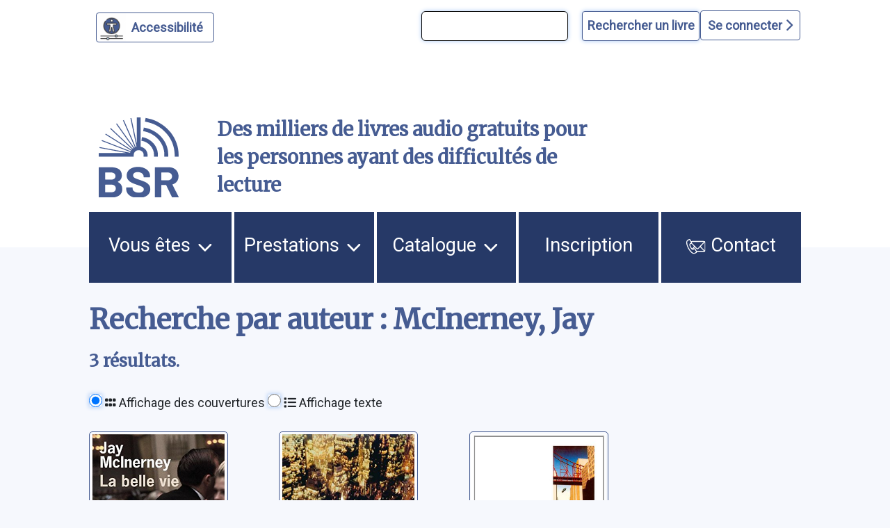

--- FILE ---
content_type: text/css
request_url: https://www.bibliothequesonore.ch/sites/default/files/css/css_Pv4HqE2g9m_GWT7rjxUwvFFACXcQmn3ZfmUFh80swwE.css?delta=4&language=fr&theme=bsr&include=eJxFjG0KAjEMBS9UyZEkrY9uJf0gLyvU04sL4r8ZBibTpdrMainT7099KYu3FfLV2At6QB9XJNTLIQ6eFrwxtrVRUzElt2QlftxBagVTmQ4Z07taeyNN11Gx7KT8MXEz0K_BB9BbOE0
body_size: 7678
content:
@import url("https://fonts.googleapis.com/css?family=Karla");@import url("https://fonts.googleapis.com/css?family=Roboto");@import url("https://fonts.googleapis.com/css?family=Merriweather&#8217");
/* @license GPL-2.0-or-later https://www.drupal.org/licensing/faq */
.splide__container{box-sizing:border-box;position:relative}.splide__list{-webkit-backface-visibility:hidden;backface-visibility:hidden;display:-ms-flexbox;display:flex;height:100%;margin:0 !important;padding:0 !important}.splide.is-initialized:not(.is-active) .splide__list{display:block}.splide__pagination{-ms-flex-align:center;align-items:center;display:-ms-flexbox;display:flex;-ms-flex-wrap:wrap;flex-wrap:wrap;-ms-flex-pack:center;justify-content:center;margin:0;pointer-events:none}.splide__pagination li{display:inline-block;line-height:1;list-style-type:none;margin:0;pointer-events:auto}.splide__progress__bar{width:0}.splide{position:relative;visibility:hidden}.splide.is-initialized,.splide.is-rendered{visibility:visible}.splide__slide{-webkit-backface-visibility:hidden;backface-visibility:hidden;box-sizing:border-box;-ms-flex-negative:0;flex-shrink:0;list-style-type:none !important;margin:0;position:relative}.splide__slide img{vertical-align:bottom}.splide__spinner{animation:splide-loading 1s linear infinite;border:2px solid #999;border-left-color:transparent;border-radius:50%;bottom:0;contain:strict;display:inline-block;height:20px;left:0;margin:auto;position:absolute;right:0;top:0;width:20px}.splide__sr{clip:rect(0 0 0 0);border:0;height:1px;margin:-1px;overflow:hidden;padding:0;position:absolute;width:1px}.splide__toggle.is-active .splide__toggle__play,.splide__toggle__pause{display:none}.splide__toggle.is-active .splide__toggle__pause{display:inline}.splide__track{overflow:hidden;position:relative;z-index:0}@keyframes splide-loading{0%{transform:rotate(0)}to{transform:rotate(1turn)}}.splide__track--draggable{-webkit-touch-callout:none;-webkit-user-select:none;-ms-user-select:none;user-select:none}.splide__track--fade>.splide__list{display:block}.splide__track--fade>.splide__list>.splide__slide{left:0;opacity:0;position:absolute;top:0;z-index:0}.splide__track--fade>.splide__list>.splide__slide.is-active{opacity:1;position:relative;z-index:1}.splide--rtl{direction:rtl}.splide__track--ttb>.splide__list{display:block}.splide__arrow{-ms-flex-align:center;align-items:center;background:#ccc;border:0;border-radius:50%;cursor:pointer;display:-ms-flexbox;display:flex;height:2em;-ms-flex-pack:center;justify-content:center;opacity:.7;padding:0;position:absolute;top:50%;transform:translateY(-50%);width:2em;z-index:1}.splide__arrow svg{fill:#000;height:1.2em;width:1.2em}.splide__arrow:hover:not(:disabled){opacity:.9}.splide__arrow:disabled{opacity:.3}.splide__arrow:focus-visible{outline:3px solid #0bf;outline-offset:3px}.splide__arrow--prev{left:1em}.splide__arrow--prev svg{transform:scaleX(-1)}.splide__arrow--next{right:1em}.splide.is-focus-in .splide__arrow:focus{outline:3px solid #0bf;outline-offset:3px}.splide__pagination{bottom:.5em;left:0;padding:0 1em;position:absolute;right:0;z-index:1}.splide__pagination__page{background:#ccc;border:0;border-radius:50%;display:inline-block;height:8px;margin:3px;opacity:.7;padding:0;position:relative;transition:transform .2s linear;width:8px}.splide__pagination__page.is-active{background:#fff;transform:scale(1.4);z-index:1}.splide__pagination__page:hover{cursor:pointer;opacity:.9}.splide__pagination__page:focus-visible{outline:3px solid #0bf;outline-offset:3px}.splide.is-focus-in .splide__pagination__page:focus{outline:3px solid #0bf;outline-offset:3px}.splide__progress__bar{background:#ccc;height:3px}.splide__slide{-webkit-tap-highlight-color:transparent}@supports(outline-offset:-3px){.splide__slide:focus-visible{outline:3px solid #0bf;outline-offset:-3px}}@media screen and (-ms-high-contrast:none){.splide__slide:focus-visible{border:3px solid #0bf}}@supports(outline-offset:-3px){.splide.is-focus-in .splide__slide:focus{outline:3px solid #0bf;outline-offset:-3px}}@media screen and (-ms-high-contrast:none){.splide.is-focus-in .splide__slide:focus{border:3px solid #0bf}.splide.is-focus-in .splide__track>.splide__list>.splide__slide:focus{border-color:#0bf}}.splide__toggle{cursor:pointer}.splide__toggle:focus-visible{outline:3px solid #0bf;outline-offset:3px}.splide.is-focus-in .splide__toggle:focus{outline:3px solid #0bf;outline-offset:3px}.splide__track--nav>.splide__list>.splide__slide{border:3px solid transparent;cursor:pointer}.splide__track--nav>.splide__list>.splide__slide.is-active{border:3px solid #000}.splide__arrows--rtl .splide__arrow--prev{left:auto;right:1em}.splide__arrows--rtl .splide__arrow--prev svg{transform:scaleX(1)}.splide__arrows--rtl .splide__arrow--next{left:1em;right:auto}.splide__arrows--rtl .splide__arrow--next svg{transform:scaleX(-1)}.splide__arrows--ttb .splide__arrow{left:50%;transform:translate(-50%)}.splide__arrows--ttb .splide__arrow--prev{top:1em}.splide__arrows--ttb .splide__arrow--prev svg{transform:rotate(-90deg)}.splide__arrows--ttb .splide__arrow--next{bottom:1em;top:auto}.splide__arrows--ttb .splide__arrow--next svg{transform:rotate(90deg)}.splide__pagination--ttb{bottom:0;display:-ms-flexbox;display:flex;-ms-flex-direction:column;flex-direction:column;left:auto;padding:1em 0;right:.5em;top:0}
body{background:#f6f8fd;}.layout-container{font-family:"Roboto","Karla",Georgia,serif;font-size:1.125rem;}h1{color:#465c92;font-family:"Merriweather";font-size:2.5rem;font-weight:900;letter-spacing:0;line-height:48px;margin-top:0.5em;}h2{color:#465c92;font-family:"Merriweather";font-size:1.5rem;font-weight:900;letter-spacing:0;line-height:32px;}h3,h3 a{color:#465c92;font-size:1.5rem;font-weight:bold;letter-spacing:0;line-height:28px;}h4,h4 a{color:#465c92;font-size:1.25rem;font-weight:bold;letter-spacing:0;line-height:23px;}h5{color:#2a2a2a;font-size:1.125rem;font-weight:bold;letter-spacing:0;line-height:22px;}p{color:#2a2a2a;font-size:1.125rem;letter-spacing:0;line-height:28px;font-weight:normal;}a{color:#465c92;text-decoration:none;}a:hover{color:#465c92;text-decoration:none;}@media only screen and (min-width:980px){a:focus,a:hover{outline:3px dashed #ffab60 !important;}}.container{max-width:100% !important;}.block-local-tasks-block{margin:0 clamp(2rem,10vw,200px);}.field--name-field-media-video-file{margin:auto;}.field--type-text-with-summary a{text-decoration:underline;}.cdu_hide{display:none !important;}.accroche{color:#465c92;font-family:"Roboto";font-size:2rem;font-weight:900;letter-spacing:0;line-height:48px;margin-top:0.5em;}.bloc_recherche_accueil_outside{display:flex;flex-direction:row;flex-wrap:wrap;justify-content:space-between;align-items:stretch;height:auto;width:100%;}.image_banner{width:50%;overflow:hidden;position:relative;}.image_banner img{width:100%;height:auto;object-fit:cover;}.bloc_recherche_accueil_inside{padding:0 1em;width:50%;background-color:#eec515;display:flex;flex-direction:column;justify-content:center;}.bloc_recherche_accueil_inside h2{display:inline-block;font-size:1.5rem;font-weight:bold;box-sizing:border-box;border:1px solid #465c92;border-radius:4px;vertical-align:middle;padding:0.5rem;margin-top:15px;color:#465c92;background-color:white;width:fit-content;}@media screen and (max-width:1200px){.bloc_recherche_accueil_outside{flex-direction:column;}.image_banner,.bloc_recherche_accueil_inside{width:100%;}.bloc_recherche_accueil_inside{padding-bottom:20px;}}#bsr-quick-search{position:relative;top:10px;background-color:#465c92;padding:0.7rem;width:fit-content;max-width:100%;border-radius:10px;box-shadow:0 0 6px 0 #abcaf5;display:flex;align-items:center;}#bsr-quick-search input{border-radius:4px;background-color:#ffffff;}#bsr-quick-search input::placeholder{color:black;font-style:italic;}#bsr-quick-search p{margin-bottom:0;}#bsr-quick-search ::selection{background:#465c92;color:white;}#bsr-quick-search .bsr-quick-search-text{margin-right:1rem;font-size:1.5rem;padding:10px;}@media only screen and (max-width:768px){#bsr-quick-search .bsr-quick-search-text{width:100%;margin-right:0;}}#bsr-quick-search .bsr-quick-search-submit{background-color:#465c92;color:white;border:2px solid #ffffff;border-radius:4px;padding:10px;}#bsr-quick-search .bsr-quick-search-submit:hover,#bsr-quick-search .bsr-quick-search-submit:focus{background-color:#263967;}@media only screen and (max-width:768px){#bsr-quick-search .bsr-quick-search-submit{margin-top:10px;margin-bottom:10px;width:100%;}}.visually-hidden:focus{margin:15px;padding:15px;background-color:#ffdd00;color:black;display:inline-block;position:absolute;top:30px;width:140px;}nav.pager{font-size:2rem;}nav.pager .pager__item a{display:inline-block;font-size:1.2rem;font-weight:bold;box-sizing:border-box;border:1px solid #465c92;border-radius:4px;vertical-align:middle;letter-spacing:0;line-height:19px;text-align:center;padding:0.5rem;margin:0.3rem;color:#465c92;background-color:white;}nav.pager .pager__item a:hover{background-color:#263967;color:white;}.sr-only:focus{position:static;width:auto;height:auto;}.image-container{position:relative;display:inline-block;max-width:max(80%,300px);}.play-button-com{position:absolute;top:20%;right:0px;transform:translate(-50%,-50%);height:max(10vmin,100px);width:max(10vmin,100px);border:3px solid #f6f8fd;color:white;background-color:#465c92;border:none;cursor:pointer;border:10px solid white;border-radius:80px;font-size:2rem;}.cas-server-user-login{margin:0 clamp(2rem,10vw,200px);}.menu--main{margin-left:clamp(2rem,10vw,200px);margin-right:clamp(2rem,10vw,200px);font-size:1.7rem;}.menu--main a{width:100%;}.menu--main .menu{display:flex;}.menu--main ul.menu{list-style-type:none;margin:0;padding:0;justify-content:start;}.menu--main ul.menu > li{width:20%;}.menu--main ul.menu > li a{margin-bottom:10px;}.menu--main > ul.menu > li.menu-item{box-shadow:inset 4px 0 0 0 white;}.menu--main > ul.menu > li.menu-item:first-child{box-shadow:inset 0 0 0 0 white;}.menu--main .menu-item--expanded,.menu--main .menu-item{position:relative;background-color:#263967;padding:0.5rem;}.menu--main .menu-item--expanded > a,.menu--main .menu-item > a{display:block;color:white;text-decoration:none;text-align:center;padding:1rem 0;margin:4px 2px;}.menu--main .menu-item--expanded > ul.menu{display:block;position:absolute;top:100%;left:0;flex-wrap:wrap;list-style-type:none;background-color:#263967;z-index:3;width:500%;columns:3;}.menu--main .menu-item--expanded > ul.menu.hidden{width:1px;height:1px;padding:0;margin:-1px;overflow:hidden;clip:rect(0,0,0,0);white-space:nowrap;border:0;}.menu--main .menu-item--expanded > ul.menu > li.menu-item{width:100%;padding:1.2rem;border-bottom:1px solid white;}.menu--main .menu-item--expanded > ul.menu > li.menu-item > a{display:flex;align-items:center;justify-content:center;padding:10px;background-color:#263967;color:white;text-decoration:none;font-size:1.3rem;height:5rem;}.menu--main li.menu-item--expanded:nth-child(2) > ul:nth-child(2){position:absolute;left:-100%;}.menu--main li.menu-item--expanded:nth-child(3) > ul:nth-child(2){position:absolute;left:-200%;}.menu--main img{filter:brightness(0) saturate(100%) invert(100%) sepia(0%) saturate(7466%) hue-rotate(59deg) brightness(119%) contrast(100%);max-width:15%;}.menu--main a.is-active{background-color:#263967 !important;text-decoration:underline !important;color:#ffab60 !important;}.menu--main a.is-active:hover,.menu--main a.is-active:focus{background-color:white !important;text-decoration:underline !important;color:#263967 !important;}.menu--main .menu-item--active-trail > a{color:#ffab60 !important;text-decoration:underline !important;}.menu--main a:focus,.menu--main a:hover{color:#263967 !important;background-color:#f6f8fd !important;outline:4px dashed #ffab60 !important;}.menu--main a:focus img,.menu--main a:hover img{filter:brightness(0) saturate(100%) invert(17%) sepia(76%) saturate(716%) hue-rotate(190deg) brightness(95%) contrast(90%);}.menu-item--expanded{list-style-type:none !important;list-style-image:none !important;}.menu--espace-personnel{position:absolute;right:clamp(2rem,10vw,200px);top:4rem;margin-bottom:300px;}.menu--espace-personnel ul li a{display:flex;}.menu--espace-personnel ul li a img{margin-left:4px;}.menu--espace-personnel ul li ul{margin-top:0.2rem;}.menu--espace-personnel img{filter:brightness(0) saturate(100%) invert(100%) sepia(0%) saturate(7466%) hue-rotate(59deg) brightness(119%) contrast(100%);max-width:15%;}.menu--espace-personnel a:focus,.menu--espace-personnel a:hover{color:#263967 !important;background-color:#f6f8fd !important;outline:4px dashed #ffab60 !important;}.menu--espace-personnel a:focus img,.menu--espace-personnel a:hover img{filter:brightness(0) saturate(100%) invert(17%) sepia(76%) saturate(716%) hue-rotate(190deg) brightness(95%) contrast(90%);}.menu--espace-personnel li.menu-item--expanded{display:block;width:10rem;}.menu--espace-personnel li.menu-item--expanded ul.menu.hidden{width:1px;height:1px;padding:0;margin:-1px;overflow:hidden;clip:rect(0,0,0,0);white-space:nowrap;border:0;}.menu--espace-personnel li.menu-item--expanded ul{position:relative;}.menu--espace-personnel li.menu-item--expanded a{padding:1rem;background-color:#263967;color:white;}.menu--espace-personnel li.menu-item--expanded a:hover,.menu--espace-personnel li.menu-item--expanded a:focus{background-color:white;color:#263967;}.menu--espace-personnel li.menu-item--expanded li{display:block !important;position:relative;width:initial;height:initial;padding:initial;margin:initial;overflow:visible;clip:initial;white-space:initial;border:initial;z-index:20 !important;margin-left:-18px;}.menu--espace-personnel li.menu-item--expanded li a{padding:9px;float:right;display:block !important;width:200px !important;background-color:#263967 !important;color:white !important;border:solid white 1px;border-bottom:0;}.menu--espace-personnel li.menu-item--expanded li a:hover,.menu--espace-personnel li.menu-item--expanded li a:focus{background-color:white !important;color:#263967 !important;}.menu--espace-personnel li{border-bottom:1px solid white !important;}.button-menu{display:none;align-items:center;justify-content:center;gap:1rem;padding:1rem 5rem;background-color:#263967;color:white;border:none;cursor:pointer;text-align:center;}.button-menu p{color:white;margin:0;font-size:2rem;}.button-menu img{max-width:50%;height:auto;}.button-menu img{max-width:70%;height:auto;}@media only screen and (max-width:980px){.button-menu{display:flex;}.menu--main .menu{display:none;}.menu--main .menu.active{display:flex;flex-direction:column;}.menu--main ul.menu > li{width:100%;}.menu-item--expanded > ul.menu{display:block;flex-wrap:wrap;width:100% !important;columns:1 !important;}li.menu-item--expanded:nth-child(2) > ul:nth-child(2){position:absolute;left:0% !important;}li.menu-item--expanded:nth-child(3) > ul:nth-child(2){position:absolute;left:0% !important;}}header{padding-right:clamp(2rem,10vw,200px);padding-left:clamp(2rem,10vw,200px);background-color:white;}header.row{margin-right:0px;}.region.region-header{display:flex;justify-content:flex-end;width:100%;align-items:baseline;margin-top:1rem;gap:3rem;}@media only screen and (max-width:980px){.region.region-header{flex-direction:column;align-items:flex-end;gap:0rem !important;}}.user-logged-in .region.region-header{gap:0rem !important;}.banner{padding-top:80px;padding-bottom:1vh;}.banner .don{font-size:1rem;font-weight:bold;box-sizing:border-box;border:1px solid #465c92;border-radius:4px;vertical-align:middle;text-align:center;padding:0.5rem;margin-bottom:0 !important;color:#465c92;margin-top:auto !important;}.banner .don:hover{background-color:#263967;}.banner .don a{display:block;outline:none !important;}.banner .don a:hover{outline:none !important;}.banner .don img{padding:10px;}.main-logo{width:100%;padding:10%;}#block-recherchesimpletop input[type=submit]{background-color:#fff;color:#465c92;border:1px solid #465c92;border-radius:4px;font-weight:900;margin-left:1rem;}#block-recherchesimpletop input[type=submit]:hover,#block-recherchesimpletop input[type=submit]:focus{background-color:#263967;color:white;}@media only screen and (max-width:768px){#block-recherchesimpletop{right:clamp(2rem,10vw,200px);top:45px;}}.slogan{font-family:"Merriweather";font-size:1.7rem;line-height:1.5;box-sizing:border-box;padding-left:2vw;color:#465c92;font-weight:900;letter-spacing:0;}@media only screen and (max-width:980px){.slogan{font-size:1.4rem;padding-top:10px;padding-bottom:10px;}}@media only screen and (max-width:576px){.slogan{text-align:center;}}.block-page-title-block{padding:2px clamp(2rem,10vw,200px);}.horizontal-line{margin-top:10px;height:3px;width:80px;background-color:#465c92;}.region-primary-menu{margin-bottom:1vh;min-height:35px;}@media only screen and (max-width:980px){.region-primary-menu{margin-top:2vh;margin-bottom:6vh;}}.block-user-login-block{position:absolute;top:46px;right:clamp(2rem,10vw,200px);border:1px solid black;position:absolute;width:min(90%,400px);padding:10px 20px;background:#fff;border:#ddd 1px solid;box-shadow:2px 2px 10px #cccccc;z-index:10;}.block-user-login-block .item-list{display:none;}#block-connexionutilisateur{display:none;}#block-connexionutilisateur input{width:100%;margin-top:2px;margin-bottom:6px;border:1px solid black;}#block-connexionutilisateur input.button{border:1px solid #465c92;border-radius:4px;}#connect,#disconnect{cursor:pointer;background-color:white !important;color:#465c92 !important;border:1px solid #465c92;border-radius:4px;text-decoration:none;text-align:center;font-weight:900;letter-spacing:0;line-height:24px;text-align:center;margin:1px 1px;padding:10px;}#connect:hover,#connect:active,#disconnect:hover,#disconnect:active{background-color:#263967 !important;color:white !important;}.picto-menu{max-height:22px;}@media only screen and (min-width:980px){.region-primary-menu{background:linear-gradient(to bottom,white 50%,#f6f8fd 50%);}}body:not(.path-frontpage) .don{display:none;}#bsr-quick-top-search input{border:1px solid black;}.footer{padding:5vh clamp(2rem,10vw,200px);background-color:#465c92;color:white;}.footer a{color:white;display:inline;}.footer p{display:block;color:white;}.footer li{list-style-type:none;line-height:2em;}.footer span{display:block;line-height:1.7em;}.footer i{padding-left:5px;}.footer .button-footer{border:2px solid white;border-radius:4px;}.footer .menu--footer{margin-top:-7px;}.social-media{display:flex;justify-content:space-between;margin-top:1rem;}.social-media a:hover{border-radius:5px;background-color:transparent;opacity:0.4;}#toTheTopBtn{display:none;position:fixed;bottom:20px;right:30px;z-index:5;border:3px solid white;background-color:#263967;color:white;cursor:pointer;padding:15px;border-radius:6px;font-size:1.125rem;}#toTheTopBtn:hover{color:white;background-color:grey;}.menu-item a:focus{background:none;}.webform-submission-contact-add-form input,.webform-submission-contact-add-form select{width:100%;}.paragraph--type--bsr-card-pt{border-radius:6px;background-color:#ffffff;box-shadow:0 0 6px 0 #abcaf5;padding:2vh;margin:1vh 0;}.paragraph--type--bsr-card-pt:focus{outline:4px dashed #ffab60;}.paragraph--type--bsr-card-pt:hover{background-color:#263967;}.paragraph--type--bsr-card-pt:hover div > *{color:white;}.paragraph--type--bsr-card-pt:hover img{filter:brightness(0) saturate(100%) invert(100%) sepia(0%) saturate(7466%) hue-rotate(59deg) brightness(119%) contrast(100%);}.paragraph--type--bsr-card-pt .card-wrapper{display:flex;justify-content:space-between;gap:10px;height:100%;align-items:center;}.paragraph--type--bsr-card-pt img{max-width:50px;max-height:60px;height:auto;filter:brightness(0) saturate(100%) invert(17%) sepia(76%) saturate(716%) hue-rotate(190deg) brightness(95%) contrast(90%);}@media only screen and (min-width:980px){.paragraph--type--bsr-card-pt{height:23vh;min-height:88%;}}.card-link{display:block;}a.card-link:focus .paragraph--type--bsr-card-pt{background-color:#263967;}a.card-link:focus .paragraph--type--bsr-card-pt div > *{color:white;}a.card-link:focus .paragraph--type--bsr-card-pt img{filter:brightness(0) saturate(100%) invert(100%) sepia(0%) saturate(7466%) hue-rotate(59deg) brightness(119%) contrast(100%);}@media only screen and (min-width:980px){.paragraph--type--bsr-one-col-pt .paragraph--type--bsr-text-pt{max-width:60%;}}.paragraph--type--bsr-one-col-pt .paragraph-content,.paragraph--type--bsr-two-col-pt .paragraph-content{padding:20px clamp(2rem,10vw,200px);}.paragraph--type--bsr-one-col-pt .bg-light,.paragraph--type--bsr-two-col-pt .bg-light{background-color:#f6f8fd !important;}.paragraph--type--bsr-one-col-pt .bg-dark,.paragraph--type--bsr-two-col-pt .bg-dark{background-color:#d4ddf1 !important;}.paragraph--type--bsr-one-col-pt .flex-container,.paragraph--type--bsr-two-col-pt .flex-container{display:flex;flex-direction:row;flex-wrap:wrap;justify-content:space-between;align-content:space-between;}.paragraph--type--bsr-form-pt a span{text-decoration:underline;}.paragraph--type--bsr-image-pt{text-align:center;}.paragraph--type--bsr-image-pt img{border-radius:6px;background-color:#ffffff;box-shadow:0 0 6px 0 #abcaf5;max-width:80%;height:auto;}.paragraph--type--bsr-image-pt .caption{padding:1rem;}.paragraph--type--bsr-image-pt .field--name-field-media-image{margin:auto;}.paragraph--type--bsr-listdoc-pt span a{text-decoration:underline;}.paragraph--type--bsr-listdoc-pt .carousel-card{height:370px;border-radius:6px;background-color:#ffffff;box-shadow:0 0 6px 0 #abcaf5;margin:2rem;min-width:170px;}.paragraph--type--bsr-listdoc-pt .carousel-card img{max-width:210px;max-height:290px;padding-top:15px;padding-bottom:15px;display:block;margin:auto;}.paragraph--type--bsr-listdoc-pt .book-title{text-align:center;font-weight:bold;}.paragraph--type--bsr-listdoc-pt .book-author{text-align:center;color:#263967;}.paragraph--type--bsr-listdoc-pt .index-genre{columns:2;}.paragraph--type--bsr-listdoc-pt .index-genre li{list-style-type:none;margin:2rem;display:block;}.paragraph--type--bsr-listdoc-pt .index-genre li a{color:white;background-color:#465c92;padding:0.5rem;}.paragraph--type--bsr-listdoc-pt .list-books-genre{border-radius:6px;background-color:#ffffff;box-shadow:0 0 6px 0 #abcaf5;padding:1rem;margin:1rem;}.paragraph--type--bsr-tab-pt .nav-tabs{border-bottom:0px solid white;}.paragraph--type--bsr-tab-pt .nav-tabs li{margin:1vmin;}.paragraph--type--bsr-tab-pt .nav-tabs li a{display:block;border:1px solid #465c92;border-radius:4px;padding:0.5rem;}.paragraph--type--bsr-tab-pt .nav-tabs li a:hover{background-color:#465c92;color:white !important;}.paragraph--type--bsr-tab-pt .nav-tabs li a.active{border:1px solid #465c92;border-radius:4px;background-color:#465c92;color:white;}.paragraph--type--bsr-tab-pt .tab-pane .paragraph--type--bsr-two-col-pt .paragraph--type--bsr-text-pt{max-width:90% !important;}.paragraph--type--bsr-tab-pt .tab-pane .paragraph--type--bsr-two-col-pt .paragraph-content{padding:0px;}.paragraph--type--bsr-team-pt{display:block;}.paragraph--type--bsr-testimony-pt img{max-width:100%;height:auto;box-sizing:border-box;border:3px solid #ececec;border-radius:8px;background-color:#d8d8d8;box-shadow:0 0 4px 0 rgba(0,0,0,0.22);}.paragraph--type--bsr-testimony-pt video{max-width:100%;}.paragraph--type--bsr-text-pt a{text-decoration:underline;}.paragraph--type--bsr-video-pt video{max-width:100%;}.node--type-bsr-news{margin-bottom:10px;}.node--type-bsr-serie.node--view-mode-full,.node--type-bsr-ad.node--view-mode-full,.node--type-bsr-lettre.node--view-mode-full,.node--type-bsr-podcast.node--view-mode-full,.node--type-bsr-news.node--view-mode-full,.node--type-bsr-prix.node--view-mode-full,.node--type-bsr-cafe-litteraire.node--view-mode-full{margin:0px clamp(2rem,10vw,200px);}.page-subtitle{margin:2vh clamp(2rem,10vw,200px);}.anchorMenu{margin:2vh clamp(2rem,10vw,200px);}.anchorMenu li{list-style-type:none;margin-bottom:0.5rem;}.anchorMenu li a{color:white;background-color:#263967;padding:0.7rem;display:inline-block;width:100%;}.anchorMenu li i{padding-left:5px;}.anchorMenu ul{padding-left:0;}.node--type-bsr-cafe-litteraire{margin-bottom:1rem !important;}.node--type-bsr-cafe-litteraire img{max-width:100%;height:auto;border-radius:6px;background-color:#ffffff;box-shadow:0 0 6px 0 #abcaf5;}@media only screen and (max-width:768px){.node--type-bsr-cafe-litteraire img{width:100%;margin-right:0;}}.menu--footer ul.menu{margin-left:0px;}.menu--footer ul.menu a.is-active{color:#ffab60 !important;}.node--type-bsr-lettre.node--view-mode-teaser,.node--type-bsr-podcast.node--view-mode-teaser{margin:1rem 0px;padding:3rem;background-color:white;border-radius:6px;background-color:#ffffff;box-shadow:0 0 6px 0 #abcaf5;}@media only screen and (min-width:980px){.node--type-bsr-lettre.node--view-mode-teaser,.node--type-bsr-podcast.node--view-mode-teaser{width:50%;}}.button-episode{text-align:left !important;display:inline-block !important;}.text-teaser{padding:4vh;}.news-teaser{border-radius:6px;background-color:white;border-radius:6px;background-color:#ffffff;box-shadow:0 0 6px 0 #abcaf5;}.news-teaser img{margin:auto;width:100%;height:auto;padding:5px;border-radius:6px;background-color:#ffffff;box-shadow:0 0 6px 0 #abcaf5;}.news-teaser .news-text-teaser .field--name-field-media-image{margin-left:20px;margin-bottom:10px;}.news-teaser .button-bsr{margin-bottom:15px;}.news-teaser .news-text-image{float:right;}.news-teaser .row{margin-bottom:3em;}.node--view-mode-view{margin:0px clamp(2rem,10vw,200px);}.node--type-bsr-news.node--view-mode-view{margin:0px;}.node--type-bsr-prix.node--view-mode-view{margin:0px clamp(2rem,10vw,200px);border-radius:6px;background-color:#ffffff;box-shadow:0 0 6px 0 #abcaf5;padding:10px;margin-bottom:10px !important;}.view-actualites .view-content{margin:2vh clamp(2rem,10vw,200px);display:flex;flex-direction:row;align-items:center;flex-wrap:wrap;justify-content:space-between;}.view-actualites img{max-width:50%;height:auto;}.view-actualites .container{padding-left:0;}.view-actualites .views-row{padding:0;}.node--type-bsr-news.node--view-mode-view .event-card{border-radius:6px;background-color:#ffffff;box-shadow:0 0 6px 0 #abcaf5;background-color:white;padding:0.7rem;padding-top:0.3rem;margin-bottom:1rem;min-height:15em;}.node--type-bsr-news.node--view-mode-view .event-card:hover{background-color:#263967;color:#fff !important;}.node--type-bsr-news.node--view-mode-view .event-card:hover span{color:#fff;}@media only screen and (max-width:980px){.node--type-bsr-news.node--view-mode-view .event-card{min-height:12em;}}@media only screen and (max-width:768px){.node--type-bsr-news.node--view-mode-view .event-card{min-height:unset;}}.node--type-bsr-news.node--view-mode-view .read-more{position:absolute;bottom:0.5rem;left:0.5rem;}.node--type-bsr-news.node--view-mode-view .news--date{text-align:end;font-size:0.8rem;}.node--type-bsr-news.node--view-mode-view .news--title{font-size:1.2rem;padding-top:5px;}.node--type-bsr-lettre.node--view-mode-view{border-radius:6px;background-color:#ffffff;box-shadow:0 0 6px 0 #abcaf5;width:fit-content;padding:10px;margin-bottom:10px;}.node--type-bsr-ad.node--view-mode-view,.node--type-bsr-serie.node--view-mode-view,.node--type-bsr-serie{border-radius:6px;background-color:#ffffff;box-shadow:0 0 6px 0 #abcaf5;padding:10px;margin-bottom:10px !important;}.node--type-bsr-serie.node--view-mode-view{border-radius:6px;background-color:#ffffff;box-shadow:0 0 6px 0 #abcaf5;padding:10px;margin-bottom:10px;}.node--type-bsr-cafe-litteraire.node--view-mode-view{border-radius:6px;background-color:#ffffff;box-shadow:0 0 6px 0 #abcaf5;padding:10px;margin-bottom:10px;}.view .index-cafe{margin:0 clamp(2rem,10vw,200px);}.view .index-cafe li{list-style-type:none;margin-right:4rem;margin-top:1rem;margin-bottom:1rem;display:inline-block;}.view .index-cafe li a{color:white;background-color:#465c92;padding:0.5rem;}.view .index-cafe ul{padding-left:0;}.node--type-bsr-podcast.node--view-mode-view{border-radius:6px;background-color:#ffffff;box-shadow:0 0 6px 0 #abcaf5;padding:10px;margin-bottom:10px;width:60%;}.view .index-prix{margin:0 clamp(2rem,10vw,200px);}.view .index-prix li{list-style-type:none;margin:1rem;display:inline-block;}.view .index-prix li a{color:white;background-color:#465c92;padding:0.5rem;}.view .index-prix-intitule{display:flex;flex-flow:row wrap;justify-content:flex-start;}.view .index-prix-intitule li,.view .index-prix-intitule a{display:block;}.views-exposed-form{margin:0px clamp(2rem,10vw,200px);}.views-exposed-form .form-submit,.views-exposed-form .form-select{display:inline-block;font-size:1.2rem;font-weight:bold;box-sizing:border-box;border:1px solid #465c92;border-radius:4px;vertical-align:middle;letter-spacing:0;line-height:19px;text-align:center;padding:0.5rem;margin:0.3rem;color:#465c92;background-color:white;}.views-exposed-form .form-submit:hover,.views-exposed-form .form-select:hover{background-color:#263967;color:white;}.views-exposed-form .form-item{margin-top:0;}.film-cover-bsr{padding:5px;}.film-cover-bsr img{width:100%;height:auto;}.node--type-bsr-ad .field--name-field-n-subtitle{display:inline;}.node--type-bsr-ad .field--name-title a{text-decoration:underline;}.view-films .edit-actions{display:inline;}.dvd--bottom-buttons{position:absolute;right:5px;bottom:5px;}.node--type-bsr-ad .button-bsr,.node--type-bsr-serie .button-bsr{margin-left:0;}.views-exposed-form .form-actions{display:inline;}.ad-player{margin-bottom:20px;}.views-exposed-form{font-size:1.3rem;}.field--name-field-n-ref-saison{margin-top:20px;}#uci_lang_list{display:none;}.a11y-setting-2{position:absolute;top:4.5rem;padding:10px;left:clamp(2rem,10vw,200px);}.a11y-setting-2 a{display:inline-block;}.a11y-setting-2 > a:nth-child(2){margin-left:5px;}.a11y-setting-2 img{height:35px;}@media only screen and (max-width:980px){.a11y-setting-2{display:none;}}.a11y-setting{position:absolute;left:clamp(2rem,10vw,200px);top:1rem;padding:10px;border:none;background-color:white;}.a11y-setting #uci_link{color:#465c92;padding:10px;font-weight:900;font-size:clamp(18px,1.2rem + 1vmin,18px);padding-left:50px;border:1px solid #465c92;border-radius:4px;background:url("/sites/default/files/styles/thumbnail/public/image/2024-06/a11y-BSRblue.png") no-repeat left;background-size:contain;}.a11y-setting #uci_link:hover{background-color:#263967;color:white !important;}.a11y-setting a{border-radius:3px;color:#465c92;}.a11y-setting a:hover{background-color:#263967;color:white !important;}@media only screen and (max-width:980px){.a11y-setting{display:none;}}.a11y-setting .a11y-img{width:50px;}.button-bsr{display:inline-block;font-size:1.2rem;font-weight:bold;box-sizing:border-box;border:1px solid #465c92;border-radius:4px;vertical-align:middle;letter-spacing:0;line-height:19px;text-align:center;padding:0.5rem;margin:0.3rem;color:#465c92;background-color:white;text-decoration:none !important;}.button-bsr:hover{background-color:#263967;color:white;}.bsr-search-form{margin-right:clamp(2rem,10vw,200px);margin-left:clamp(2rem,10vw,200px);margin-bottom:200px;}.bsr-search-form .form-item,.bsr-search-form .form-actions{margin-top:0;}.bsr-search-form #edit-maingroup.form-item,.bsr-search-form .form-actions{margin-bottom:0;padding-left:0;}.bsr-search-form input:not(.form-radio){border-radius:6px;background-color:#ffffff;box-shadow:0 0 6px 0 #abcaf5;border-style:solid;border-width:1px;}.bsr-search-form input:not(.form-radio)[type=submit]{width:100%;background-color:#263967;}.bsr-search-form input:not(.form-radio)[type=submit]:hover{background-color:white;color:#263967;}.bsr-search-form input:not(.form-radio)[type=text]{width:100%;}.bsr-search-form .button{margin:0;}.bsr-search-form .select2-container,.bsr-search-form .select2-selection{width:100% !important;border-radius:6px;background-color:#ffffff;box-shadow:0 0 8px 0 #abcaf5;border-style:solid;border-width:1px;}.bsr-search-form .selectize,.bsr-search-form .selectize > *,.bsr-search-form .selectize input,.bsr-search-form .selectize input::placeholder{font-family:"Roboto","Karla",Georgia,serif;font-size:1.125rem;color:black !important;}.bsr-search-form select,.bsr-search-form select2{width:100%;padding:11px;border-radius:6px;background-color:#ffffff;box-shadow:0 0 8px 0 #abcaf5;border-style:solid;border-width:1px;}.bsr-search-form .slider-container{padding-top:2vw;padding-bottom:2vw;}@media only screen and (min-width:980px){#edit-genre--wrapper{height:50vh;columns:3;}}.layout-content textarea,.layout-content input:not([type=submit]),.block-user-login-block textarea,.block-user-login-block input:not([type=submit]){max-width:100%;}.layout-content textarea:focus,.layout-content input:not([type=submit]):focus,.block-user-login-block textarea:focus,.block-user-login-block input:not([type=submit]):focus{background-color:#fffcc8 !important;}.view-mode-form{margin-top:30px;margin-bottom:10px;}input:not(.form-radio){border-radius:6px;background-color:#ffffff;box-shadow:0 0 6px 0 #abcaf5;border-style:solid;border-width:1px;padding:0.4rem;}.twitter-typeahead{max-width:90%;}option{font-family:sans-serif;}input[type=submit]{color:white;background-color:#263967;}input[type=submit]:hover{background-color:white;color:#263967;}.form-radio{width:1.2rem;height:1.2rem;}.webform-submission-form input:not(.js-form-submit):not(.form-radio),.webform-submission-form select:not(.date_naissance){display:block;}.webform-submission-form select:not(.date_naissance){width:52%;}.form-textarea{border-radius:6px;background-color:#ffffff;box-shadow:0 0 6px 0 #abcaf5;border-style:solid;border-width:1px;padding:0.4rem;}.form-composite > legend,.label{font-weight:normal;font-size:1.5rem;}#webform-submission-inscription-paragraph-126-add-form label{font-weight:bold;}#edit-choix-des-livres--description{font-size:1.2rem;}#edit-choix-des-livres--description .description{font-size:1.2rem;}.form-item-newsletter{display:flex !important;}#edit-newsletter--description{font-size:1.2em !important;margin-left:-1.3rem;}form input[type=checkbox]{width:1.2rem;height:1.2rem;}label[for=edit-date-de-naissance-year],label[for=edit-date-de-naissance-month],label[for=edit-date-de-naissance-day]{display:none !important;}.splide__arrow{background-color:#d4ddf1;border:3px solid #056dff;}.splide__pagination{bottom:-0.5em;}.splide__pagination__page{height:12px;width:12px;background-color:#d4ddf1;border:3px solid #056dff;}.splide__pagination__page.is-active{background-color:#263967;}.splide.is-focus-in .splide__pagination__page:focus{outline:3px solid #ffab60;outline-offset:3px;}.splide__arrow{transition:opacity 0.3s ease;}.splide__arrow:disabled{opacity:0;pointer-events:none;}@media only screen and (min-width:980px){#edit-genre--wrapper{height:50vh;columns:3;}}.bsr-book{margin:10px clamp(2rem,10vw,200px);}.bsr-book img{max-width:100%;}.bsr-book a,.bsr-book button{width:100%;margin-left:0;}.catalog,.novelties,.margined,.sitemap,.webform-confirmation,.profile,.messages--status,.messages--warning{margin:10px clamp(2rem,10vw,200px);}#block-bsr-content .user-login-form{margin:10px clamp(2rem,10vw,200px);}.tabs:nth-child(2){display:none !important;}#page_auditeur{margin:10px clamp(2rem,10vw,200px);}.player-button{color:white;background-color:#465c92;border:none;cursor:pointer;width:70px;height:70px;border-radius:80px;font-size:1.5rem;}.player-button:hover,.player-button:focus{outline:3px dashed #ffab60 !important;}#feedback-page,.qualite-lecture{margin:0px clamp(2rem,10vw,200px);}.qualite-lecture .book-cover img{width:clamp(200px,30vw,300px);}.qualite-lecture .bold{font-weight:bold;}.book--details table,.book--details tr,.book--details td,.book--details thead,.book--details tbody{display:block !important;}.book--details tr{float:left !important;width:50% !important;}.book--summary{padding:15px;margin-bottom:20px;border-radius:5px;background-color:#465c92;color:#fff;}.book--author{font-weight:bold;font-size:1.5rem;}.book--details--field{padding-bottom:7px;}.book--details--field span{padding-right:0;}.book--details--field{padding-bottom:10px;}.book--info{margin-bottom:20px;}#extrait-audio{max-width:100%;}.player-button{display:table;margin:0 auto;}.actions .play-button-zone{position:absolute;width:90%;height:52%;bottom:0px;}.book--actions .action-buttons{position:relative;}.book--big-cover{margin-bottom:5px;}.book--big-cover a{display:block;}.book--big-cover img{width:100%;border:1px solid #465c92;border-radius:5px;padding:4px;}.book--big-cover .play-button-zone{position:absolute;width:100%;}.book--big-cover .player-button{height:max(8vmin,70px);width:max(8vmin,70px);border:3px solid #f6f8fd;position:absolute;left:2vw;bottom:2vw;}@media only screen and (max-width:980px){.book--big-cover .player-button{height:50px;width:50px;}}.book_link_canva{position:absolute;top:0;height:60%;width:95%;z-index:-50;}.detail-info a{display:block;}.detail-info h3{overflow:hidden;text-overflow:ellipsis;display:-webkit-box;-webkit-line-clamp:3;line-clamp:3;-webkit-box-orient:vertical;}.detail-info div{overflow:hidden;text-overflow:ellipsis;display:-webkit-box;-webkit-line-clamp:2;line-clamp:2;-webkit-box-orient:vertical;}.bloc-genre{box-sizing:border-box;display:flex;flex-wrap:wrap;padding-left:0;margin-bottom:65px;}.bloc-genre li{display:inline-block;font-weight:bold;font-size:1.3rem;box-sizing:border-box;border:1px solid #465c92;border-radius:4px;vertical-align:middle;text-align:center;padding:0.5rem;color:#465c92;background-color:white;margin:3px;flex:1 0 auto;}.bloc-genre li:hover{background-color:#263967 !important;}.bloc-genre li:hover a{color:white !important;}.novelties a.more_news{float:right;}.book--result:focus-within img{display:none;}form input[type=radio]{width:1.2rem;height:1.2rem;}.feedback-actions{margin-right:2rem;}.book-feedback{border-radius:6px;background-color:#ffffff;box-shadow:0 0 6px 0 #abcaf5;margin:1rem;}#page_auditeur a{text-decoration:underline;}#bsr_wish-list{margin:10px clamp(2rem,10vw,200px);}h2.wish_title{margin-left:clamp(2rem,10vw,200px);margin-right:clamp(2rem,10vw,200px);}.search-results.mosaique-mode{display:flex;flex-wrap:wrap;align-items:stretch;justify-content:space-between;gap:3vw 0vw;clear:both;display:grid;grid-template-columns:repeat(auto-fill,204px);justify-content:space-between;grid-gap:10px;padding-top:10px;margin-bottom:50px;}.search-results.mosaique-mode .search-result{position:relative;height:max(16vw,300px);width:max(10vw,200px);border:1px solid #465c92;border-radius:5px;}.search-results.mosaique-mode .search-result .btn__add{margin-top:5px;margin-bottom:5px;padding:0.4rem;width:95%;margin:auto;}.search-results.mosaique-mode .search-result .btn__download{margin-top:5px;margin-bottom:5px;padding:0.4rem;width:95%;margin:3px auto 3px auto;}.search-results.mosaique-mode .search-result .btn__listen{display:none;}.search-results.mosaique-mode .search-result .actions .play-button-zone{position:absolute;width:90%;height:52%;bottom:0px;}.search-results.mosaique-mode .search-result .action-buttons{position:absolute;bottom:0;right:0;width:100%;}.search-results.mosaique-mode .search-result img{height:98%;width:96%;margin:0;position:absolute;top:50%;transform:translate(-50%,-50%);left:50%;z-index:2;}.search-results.mosaique-mode .search-result img:hover{z-index:0;}.search-results.mosaique-mode .search-result .book--info{position:absolute;top:0;padding:0.2rem;margin:0.1rem;background:rgba(255,255,255,0.99);width:98%;height:max(15vw,295px);z-index:1;}.search-results.mosaique-mode .search-result .book--info .book--title{font-weight:bold;}.search-results.mosaique-mode .search-result .book--info a{pointer-events:none;}.search-results.mosaique-mode .search-result .book--info:hover a,.search-results.mosaique-mode .search-result .book--info:focus a{pointer-events:all;}.search-results.mosaique-mode .search-result .book--info:hover,.search-results.mosaique-mode .search-result .book--info:focus{z-index:1;}.search-results.mosaique-mode .search-result .top-detail .detail-info{height:125px;}.search-results.mosaique-mode .search-result .top-detail .detail-info h3{font-size:1.15rem;}.search-results.mosaique-mode .search-result .top-detail .text-view-only{display:none;}.search-results.texte-mode{display:flex;flex-wrap:wrap;align-items:stretch;clear:both;justify-content:space-between;gap:1vw 0vw;padding-top:10px;margin-bottom:15px;}.search-results.texte-mode .search-result{position:relative;width:100%;height:190px;border:1px solid #465c92;border-radius:5px;}@media only screen and (max-width:768px){.search-results.texte-mode .search-result{height:214px;}}.search-results.texte-mode .search-result .detail-info div{overflow:initial;}.search-results.texte-mode .search-result .action-buttons{height:40px;position:absolute;top:0;right:0;}.search-results.texte-mode .search-result .btn__add{display:block;}.search-results.texte-mode .search-result .btn__download{display:block;}.search-results.texte-mode .search-result .actions .play-button-zone{display:none;}.search-results.texte-mode .search-result .actions a{font-size:0;}.search-results.texte-mode .search-result .actions a i{font-size:2rem;}.search-results.texte-mode .search-result .player-button{width:50px;height:50px;}.search-results.texte-mode .search-result img{display:none;}.search-results.texte-mode .search-result .book--info{position:absolute;top:0;padding:0.2rem;margin:0.1rem;background:rgba(255,255,255,0.99);width:99.5%;height:98%;pointer-events:all;}.search-results.texte-mode .search-result .book--info .book--title{font-weight:bold;}.search-results.texte-mode .search-result .top-detail{width:80%;}.search-results.texte-mode .search-result .top-detail .detail-info h3{font-size:1.15rem;overflow:visible;}.search-results.texte-mode .search-result .top-detail .detail-info a{display:inline;}.search-results.texte-mode .search-result .top-detail .text-view-only{display:inline;}.search-result:hover .book--cover{visibility:hidden;}.search-result:focus-within .book--cover{visibility:hidden;}.book--result span a{text-decoration:underline;}.next-page{display:flex;justify-content:flex-end;}.btn__first{margin-left:0;margin-right:0;}.btn__next{margin-right:0;margin-left:0;}.prev-page{float:left;}@media only screen and (max-width:768px){.prev-page{float:unset;display:flex;justify-content:flex-start;}}@media only screen and (max-width:768px){.next-page{justify-content:flex-start;}}#feedback-page .search-results__mosaique{grid-template-columns:repeat(auto-fill,244px);}


--- FILE ---
content_type: image/svg+xml
request_url: https://www.bibliothequesonore.ch/sites/default/files/image/2023-01/Dyslexie.svg
body_size: 3181
content:
<?xml version="1.0" encoding="UTF-8"?>
<svg version="1.1" width="51px" height="51px" viewBox="0 0 51.0 51.0"
    xmlns="http://www.w3.org/2000/svg" xmlns:xlink="http://www.w3.org/1999/xlink">
    <defs>
        <clipPath id="i8">
            <path
                d="M34.548277,18.9038244 C35.0025702,18.9038244 35.3708477,19.2722846 35.3708477,19.7268033 L35.3708477,24.6646764 C37.1880205,24.6646764 38.6611302,26.1385172 38.6611302,27.9565919 C38.6611302,29.7746666 37.1880205,31.2485073 35.3708477,31.2485073 L34.7950482,31.2485073 C34.0083297,33.4589049 32.4635557,35.3185112 30.4354238,36.4966435 L30.4354238,40.3103275 C38.203518,40.5120148 45.5532178,43.8754133 50.7858214,49.6231563 C51.0050224,49.8641827 51.0614334,50.211911 50.92968,50.5099283 C50.7979266,50.8079455 50.5028263,51 50.1771192,51 L0.822880848,51 C0.497173706,51 0.202073368,50.8079455 0.0703199979,50.5099283 C-0.061433372,50.211911 -0.00502236558,49.8641827 0.214178576,49.6231563 C5.44678221,43.8754133 12.796482,40.5120148 20.5645762,40.3103275 L20.5645762,36.4966435 C18.5364443,35.3185112 16.9916703,33.4589049 16.2049518,31.2485073 L15.6291523,31.2485073 C13.8119795,31.2485073 12.3388698,29.7746666 12.3388698,27.9565919 C12.3388698,26.1385172 13.8119795,24.6646764 15.6291523,24.6646764 L15.6291523,19.7268033 C15.6291523,19.2722846 15.9974298,18.9038244 16.451723,18.9038244 L34.548277,18.9038244 Z M15.6291523,42.5595288 C10.8027123,43.6008922 6.35600356,45.951628 2.77648611,49.3540422 L24.6774294,49.3540422 L24.6774294,46.5707277 L22.5749388,47.6208487 C22.2038931,47.8062902 21.7528968,47.6863412 21.522871,47.3410359 L20.1245009,45.2391479 L16.451723,45.2391479 C15.9974298,45.2391479 15.6291523,44.8706877 15.6291523,44.4161691 L15.6291523,42.5595288 Z M35.3708477,42.5595288 L35.3708477,44.4161691 C35.3708477,44.8706877 35.0025702,45.2391479 34.548277,45.2391479 L30.8754991,45.2391479 L29.4754839,47.3410359 C29.245458,47.6863412 28.7944618,47.8062902 28.423416,47.6208487 L26.3225706,46.5707277 L26.3225706,49.3540422 L48.2235139,49.3540422 C44.6439964,45.951628 40.1972877,43.6008922 35.3708477,42.5595288 Z M29.8357698,41.9472325 L26.3225706,44.0589962 L26.3225706,44.730547 L28.5089634,45.8234629 L29.7510451,43.9594158 C29.9036521,43.7305703 30.1604561,43.593149 30.4354238,43.5931902 L33.7257064,43.5931902 L33.7257064,42.2525576 C32.4382237,42.0561339 31.1381172,41.9540872 29.8357698,41.9472325 Z M21.1642302,41.9472325 C19.8618828,41.9540872 18.5617763,42.0561339 17.2742936,42.2525576 L17.2742936,43.5931902 L20.5645762,43.5931902 C20.8395439,43.593149 21.0963479,43.7305703 21.2489549,43.9594158 L22.4910366,45.8234629 L24.6774294,44.730547 L24.6774294,44.0589962 L21.1642302,41.9472325 Z M28.7902826,37.256253 C27.7345198,37.6351217 26.6216187,37.829976 25.5,37.8323382 C24.3783813,37.829976 23.2654802,37.6351217 22.2097174,37.256253 L22.2097174,40.6584476 L25.5,42.6335969 L28.7902826,40.6584476 L28.7902826,37.256253 Z M33.7257064,20.5497821 L17.2742936,20.5497821 L17.2742936,27.9565919 C17.2742936,32.5017786 20.9570678,36.1863805 25.5,36.1863805 C30.0429322,36.1863805 33.7257064,32.5017786 33.7257064,27.9565919 L33.7257064,20.5497821 Z M25.4958871,31.2484941 C26.8158208,31.2484941 28.0224437,31.994689 28.6126073,33.1759238 L28.6997998,33.3495723 L27.2273983,34.0853154 L27.1451413,33.9116669 C26.8336038,33.2881881 26.1967036,32.8943399 25.5,32.8943399 C24.8032964,32.8943399 24.1663962,33.2881881 23.8548587,33.9116669 L23.764376,34.0853154 L22.2919745,33.3495723 L22.379167,33.1759238 C22.9693306,31.994689 24.1759535,31.2484941 25.4958871,31.2484941 Z M35.3708477,26.3106342 L35.3708477,27.9565919 C35.3673262,28.5084453 35.317523,29.0590298 35.2219624,29.6025496 L35.3708477,29.6025496 C36.2794341,29.6025496 37.0159889,28.8656292 37.0159889,27.9565919 C37.0159889,27.0475545 36.2794341,26.3106342 35.3708477,26.3106342 Z M15.6291523,26.3106342 C14.7205659,26.3106342 13.9840111,27.0475545 13.9840111,27.9565919 C13.9840111,28.8656292 14.7205659,29.6025496 15.6291523,29.6025496 L15.7780376,29.6025496 C15.682477,29.0590298 15.6326738,28.5084453 15.6291523,27.9565919 L15.6291523,26.3106342 Z M22.21054,25.4876553 L22.21054,27.133613 L20.5645762,27.133613 L20.5645762,25.4876553 L22.21054,25.4876553 Z M30.4354238,25.4876553 L30.4354238,27.133613 L28.78946,27.133613 L28.78946,25.4876553 L30.4354238,25.4876553 Z M41.9514128,20.5497821 L41.9514128,22.1957399 L40.3062715,22.1957399 L40.3062715,20.5497821 L41.9514128,20.5497821 Z M41.1288421,10.6740358 C42.946015,10.6740358 44.4191275,12.1478766 44.4191275,13.9659513 C44.4207026,15.2696343 43.769345,16.4874031 42.6843232,17.2093109 L41.9514128,17.6981604 L41.9514128,18.9038244 L40.3062715,18.9038244 L40.3062715,17.2578667 C40.3062303,16.9827625 40.4435834,16.7258311 40.6723154,16.5731483 L41.7712698,15.8398741 C42.3986034,15.4231288 42.7751857,14.7193525 42.7739834,13.9659513 C42.7739834,13.0569139 42.0374286,12.3199935 41.1288421,12.3199935 C40.2202557,12.3199935 39.4837009,13.0569139 39.4837009,13.9659513 L37.8385596,13.9659513 C37.8385596,12.1478766 39.3116693,10.6740358 41.1288421,10.6740358 Z M31.5870227,8.36969501 L32.5741075,9.68646118 L29.9081561,11.6879458 L30.6961787,12.8697434 L33.2140674,10.8542682 L34.2422807,12.1397612 L31.6100547,14.2449411 L32.2829175,15.2547361 L34.8773053,13.3075682 L35.86439,14.6243343 L32.5741075,17.0932709 C32.4317237,17.2001118 32.2585449,17.2578667 32.0805651,17.2578667 C32.0339953,17.2577117 31.9875112,17.2538591 31.9415507,17.246345 C31.7187737,17.2080993 31.5215432,17.079821 31.3961863,16.8916411 L28.1059038,11.9537679 C27.8635727,11.5903039 27.9473543,11.1007329 28.2967402,10.8386316 L31.5870227,8.36969501 Z M15.3685302,9.89706047 C15.5755762,9.82790799 15.8016046,9.84392509 15.9968414,9.94158463 L20.9322652,12.4105212 L20.1968871,13.8836534 L18.3041521,12.9347587 L17.3952115,14.754365 L19.287124,15.7024366 L18.5517458,17.1755688 L13.616322,14.7066322 C13.4210038,14.6091356 13.2724264,14.4379663 13.2033083,14.2308176 C13.1341901,14.0236689 13.1501992,13.7975283 13.2478103,13.6021946 L14.8929516,10.3102792 C14.9903999,10.114864 15.1614843,9.96621294 15.3685302,9.89706047 Z M15.9968414,11.7825883 L15.0920137,13.6021946 L15.9236326,14.013684 L16.8284603,12.1940778 L15.9968414,11.7825883 Z M10.6937285,11.4970147 L10.6937285,13.1429724 L9.04858723,13.1429724 L9.04858723,11.4970147 L10.6937285,11.4970147 Z M26.3225706,4.09020493 C26.7768639,4.09020493 27.1451413,4.45866512 27.1451413,4.91318379 L27.1451413,9.85105695 C27.1451413,10.3055756 26.7768639,10.6740358 26.3225706,10.6740358 L23.0322881,10.6740358 C22.5779949,10.6740358 22.2097174,10.3055756 22.2097174,9.85105695 L22.2097174,4.91318379 C22.2097174,4.45866512 22.5779949,4.09020493 23.0322881,4.09020493 Z M9.87115787,1.62126835 C11.6883307,1.62126835 13.1614433,3.0951091 13.1614433,4.91318379 C13.1630183,6.21686681 12.5116607,7.43463564 11.4266389,8.15654348 L10.6937285,8.64539292 L10.6937285,9.85105695 L9.04858723,9.85105695 L9.04858723,8.20509923 C9.04854608,7.92999507 9.18589918,7.67306363 9.41463117,7.52038082 L10.5135855,6.78710666 C11.1409191,6.37036133 11.5175014,5.66658501 11.5162991,4.91318379 C11.5162991,4.00414645 10.7797443,3.26722607 9.87115787,3.26722607 C8.96257143,3.26722607 8.22601659,4.00414645 8.22601659,4.91318379 L6.58087532,4.91318379 C6.58087532,3.0951091 8.05398499,1.62126835 9.87115787,1.62126835 Z M25.5,5.73616265 L23.8548587,5.73616265 L23.8548587,9.02807809 L25.5,9.02807809 L25.5,5.73616265 Z M18.7211954,0 L19.1193196,1.59657899 L16.7651224,2.18583185 L17.1435049,3.06888817 L19.5421209,2.46893658 L19.9402451,4.06551557 L17.8015614,4.60127481 L18.8536292,7.0578667 L17.3417444,7.70637404 L14.8740325,1.94552202 C14.779105,1.72381864 14.786162,1.47161196 14.8933382,1.2555693 C15.0005144,1.03952663 15.1970205,0.881396677 15.4309128,0.82297886 L18.7211954,0 Z M33.9675422,1.0394223 C34.2887559,0.718146218 34.8094433,0.718146218 35.130657,1.0394223 L37.5975464,3.50835888 C37.9186631,3.829732 37.9186631,4.35067787 37.5975464,4.67205099 L35.9524051,6.31800871 C35.6311914,6.63928479 35.1105039,6.63928479 34.7892902,6.31800871 L32.9031357,4.43091818 L31.0178038,6.31800871 L29.854689,5.1543166 Z M34.548277,2.78578344 L34.0670732,3.26722607 L35.3708477,4.57164757 L35.8528741,4.09020493 L34.548277,2.78578344 Z"></path>
        </clipPath>
    </defs>
    <g clip-path="url(#i8)">
        <polygon
            points="0,0 51,0 51,51 0,51 0,0"
            stroke="none" fill="#000"></polygon>
    </g>
</svg>

--- FILE ---
content_type: image/svg+xml
request_url: https://www.bibliothequesonore.ch/sites/default/files/image/2022-10/facebook.svg
body_size: 435
content:
<?xml version="1.0" encoding="UTF-8"?><svg version="1.1" width="42px" height="42px" viewBox="0 0 42.0 42.0" xmlns="http://www.w3.org/2000/svg" xmlns:xlink="http://www.w3.org/1999/xlink"><defs><clipPath id="i0"><path d="M1440,0 L1440,3526 L0,3526 L0,0 L1440,0 Z"></path></clipPath><clipPath id="i1"><path d="M21,0 C32.5992187,0 42,9.40078125 42,21 C42,30.5894531 35.5769531,38.6695312 26.7996094,41.1878906 L26.7996094,25.6429687 L31.3277344,25.6429687 L32.0085937,20.3847656 L26.7996094,20.3847656 L26.7996094,17.0378906 C26.7996094,15.5203125 27.2261719,14.4867187 29.4,14.4867187 L32.15625,14.4867187 L32.15625,9.79453125 C31.6804687,9.72890625 30.0316406,9.58945312 28.1121094,9.58945312 C24.1089844,9.58945312 21.3691406,12.0339844 21.3691406,16.5210937 L21.3691406,20.3929687 L16.8574219,20.3929687 L16.8574219,25.6511719 L21.3691406,25.6511719 L21.3691406,41.9917969 C21.2460938,42 21.1230469,42 21,42 C9.40078125,42 0,32.5992187 0,21 C0,9.40078125 9.40078125,0 21,0 Z"></path></clipPath></defs><g transform="translate(-979.0 -3141.0)"><g clip-path="url(#i0)"><g transform="translate(0.0 3035.0)"><g transform="translate(979.0 106.0)"><g clip-path="url(#i1)"><polygon points="0,0 42,0 42,42 0,42 0,0" stroke="none" fill="#FFFFFF"></polygon></g></g></g></g></g></svg>